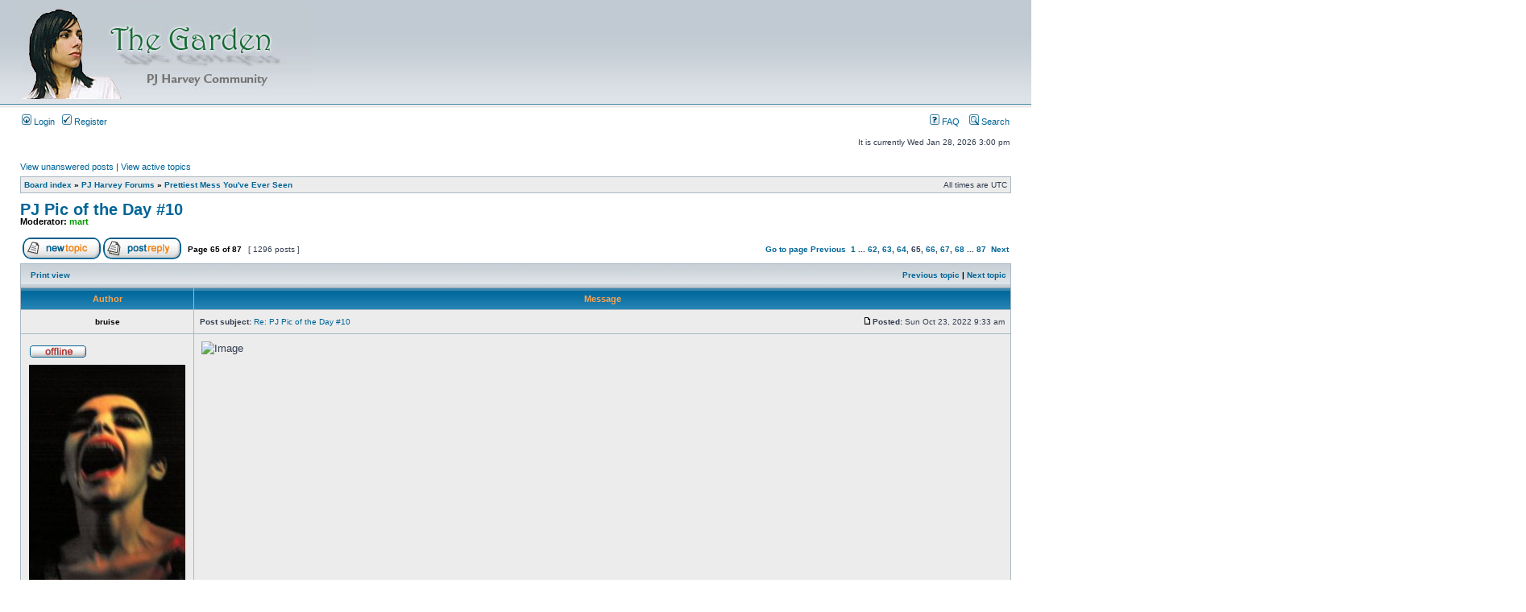

--- FILE ---
content_type: text/html; charset=UTF-8
request_url: http://thegardenforum.org/viewtopic.php?f=4&p=29554&sid=0d4f5b6d9e2cf12fe3973c4ada64674b
body_size: 51066
content:
<!DOCTYPE html PUBLIC "-//W3C//DTD XHTML 1.0 Transitional//EN" "http://www.w3.org/TR/xhtml1/DTD/xhtml1-transitional.dtd">
<html xmlns="http://www.w3.org/1999/xhtml" dir="ltr" lang="en-gb" xml:lang="en-gb">
<head>

<meta http-equiv="content-type" content="text/html; charset=UTF-8" />
<meta http-equiv="content-language" content="en-gb" />
<meta http-equiv="content-style-type" content="text/css" />
<meta http-equiv="imagetoolbar" content="no" />
<meta name="resource-type" content="document" />
<meta name="distribution" content="global" />
<meta name="keywords" content="" />
<meta name="description" content="" />

<title> &bull; View topic - PJ Pic of the Day #10</title>



<link rel="stylesheet" href="./styles/subsilver2/theme/stylesheet.css" type="text/css" />

<script type="text/javascript">
// <![CDATA[


function popup(url, width, height, name)
{
	if (!name)
	{
		name = '_popup';
	}

	window.open(url.replace(/&amp;/g, '&'), name, 'height=' + height + ',resizable=yes,scrollbars=yes,width=' + width);
	return false;
}

function jumpto()
{
	var page = prompt('Enter the page number you wish to go to:', '65');
	var per_page = '15';
	var base_url = './viewtopic.php?f=4&amp;t=2181&amp;sid=05655c0b4876e0002a9f3daa01caa714';

	if (page !== null && !isNaN(page) && page == Math.floor(page) && page > 0)
	{
		if (base_url.indexOf('?') == -1)
		{
			document.location.href = base_url + '?start=' + ((page - 1) * per_page);
		}
		else
		{
			document.location.href = base_url.replace(/&amp;/g, '&') + '&start=' + ((page - 1) * per_page);
		}
	}
}

/**
* Find a member
*/
function find_username(url)
{
	popup(url, 760, 570, '_usersearch');
	return false;
}

/**
* Mark/unmark checklist
* id = ID of parent container, name = name prefix, state = state [true/false]
*/
function marklist(id, name, state)
{
	var parent = document.getElementById(id);
	if (!parent)
	{
		eval('parent = document.' + id);
	}

	if (!parent)
	{
		return;
	}

	var rb = parent.getElementsByTagName('input');
	
	for (var r = 0; r < rb.length; r++)
	{
		if (rb[r].name.substr(0, name.length) == name)
		{
			rb[r].checked = state;
		}
	}
}



// ]]>
</script>
</head>
<body class="ltr">

<a name="top"></a>

<div id="wrapheader">

	<div id="logodesc">
		<table width="100%" cellspacing="0">
		<tr>
			<td><a href="./index.php?sid=05655c0b4876e0002a9f3daa01caa714"><img src="./styles/subsilver2/imageset/Garden_logo_Subsilver2.jpg" width="360" height="121" alt="" title="" /></a></td>
			<td width="100%" align="center"><h1></h1><span class="gen"></span></td>
		</tr>
		</table>
	</div>

	<div id="menubar">
		<table width="100%" cellspacing="0">
		<tr>
			<td class="genmed">
				<a href="./ucp.php?mode=login&amp;sid=05655c0b4876e0002a9f3daa01caa714"><img src="./styles/subsilver2/theme/images/icon_mini_login.gif" width="12" height="13" alt="*" /> Login</a>&nbsp; &nbsp;<a href="./ucp.php?mode=register&amp;sid=05655c0b4876e0002a9f3daa01caa714"><img src="./styles/subsilver2/theme/images/icon_mini_register.gif" width="12" height="13" alt="*" /> Register</a>
					
			</td>
			<td class="genmed" align="right">
				<a href="./faq.php?sid=05655c0b4876e0002a9f3daa01caa714"><img src="./styles/subsilver2/theme/images/icon_mini_faq.gif" width="12" height="13" alt="*" /> FAQ</a>
				&nbsp; &nbsp;<a href="./search.php?sid=05655c0b4876e0002a9f3daa01caa714"><img src="./styles/subsilver2/theme/images/icon_mini_search.gif" width="12" height="13" alt="*" /> Search</a>
			</td>
		</tr>
		</table>
	</div>

	<div id="datebar">
		<table width="100%" cellspacing="0">
		<tr>
			<td class="gensmall"></td>
			<td class="gensmall" align="right">It is currently Wed Jan 28, 2026 3:00 pm<br /></td>
		</tr>
		</table>
	</div>

</div>

<div id="wrapcentre">

	
	<p class="searchbar">
		<span style="float: left;"><a href="./search.php?search_id=unanswered&amp;sid=05655c0b4876e0002a9f3daa01caa714">View unanswered posts</a> | <a href="./search.php?search_id=active_topics&amp;sid=05655c0b4876e0002a9f3daa01caa714">View active topics</a></span>
		
	</p>
	

	<br style="clear: both;" />

	<table class="tablebg" width="100%" cellspacing="1" cellpadding="0" style="margin-top: 5px;">
	<tr>
		<td class="row1">
			<p class="breadcrumbs"><a href="./index.php?sid=05655c0b4876e0002a9f3daa01caa714">Board index</a> &#187; <a href="./viewforum.php?f=1&amp;sid=05655c0b4876e0002a9f3daa01caa714">PJ Harvey Forums</a> &#187; <a href="./viewforum.php?f=4&amp;sid=05655c0b4876e0002a9f3daa01caa714">Prettiest Mess You've Ever Seen</a></p>
			<p class="datetime">All times are UTC </p>
		</td>
	</tr>
	</table>

	<br />

<div id="pageheader">
	<h2><a class="titles" href="./viewtopic.php?f=4&amp;t=2181&amp;start=960&amp;sid=05655c0b4876e0002a9f3daa01caa714">PJ Pic of the Day #10</a></h2>


	<p class="moderators">Moderator: <a href="./memberlist.php?mode=viewprofile&amp;u=69&amp;sid=05655c0b4876e0002a9f3daa01caa714" style="color: #009900;" class="username-coloured">mart</a></p>

</div>

<br clear="all" /><br />

<div id="pagecontent">

	<table width="100%" cellspacing="1">
	<tr>
		<td align="left" valign="middle" nowrap="nowrap">
		<a href="./posting.php?mode=post&amp;f=4&amp;sid=05655c0b4876e0002a9f3daa01caa714"><img src="./styles/subsilver2/imageset/en/button_topic_new.gif" alt="Post new topic" title="Post new topic" /></a>&nbsp;<a href="./posting.php?mode=reply&amp;f=4&amp;t=2181&amp;sid=05655c0b4876e0002a9f3daa01caa714"><img src="./styles/subsilver2/imageset/en/button_topic_reply.gif" alt="Reply to topic" title="Reply to topic" /></a>
		</td>
		
			<td class="nav" valign="middle" nowrap="nowrap">&nbsp;Page <strong>65</strong> of <strong>87</strong><br /></td>
			<td class="gensmall" nowrap="nowrap">&nbsp;[ 1296 posts ]&nbsp;</td>
			<td class="gensmall" width="100%" align="right" nowrap="nowrap"><b><a href="#" onclick="jumpto(); return false;" title="Click to jump to page…">Go to page</a> <a href="./viewtopic.php?f=4&amp;t=2181&amp;sid=05655c0b4876e0002a9f3daa01caa714&amp;start=945">Previous</a>&nbsp;&nbsp;<a href="./viewtopic.php?f=4&amp;t=2181&amp;sid=05655c0b4876e0002a9f3daa01caa714">1</a><span class="page-dots"> ... </span><a href="./viewtopic.php?f=4&amp;t=2181&amp;sid=05655c0b4876e0002a9f3daa01caa714&amp;start=915">62</a><span class="page-sep">, </span><a href="./viewtopic.php?f=4&amp;t=2181&amp;sid=05655c0b4876e0002a9f3daa01caa714&amp;start=930">63</a><span class="page-sep">, </span><a href="./viewtopic.php?f=4&amp;t=2181&amp;sid=05655c0b4876e0002a9f3daa01caa714&amp;start=945">64</a><span class="page-sep">, </span><strong>65</strong><span class="page-sep">, </span><a href="./viewtopic.php?f=4&amp;t=2181&amp;sid=05655c0b4876e0002a9f3daa01caa714&amp;start=975">66</a><span class="page-sep">, </span><a href="./viewtopic.php?f=4&amp;t=2181&amp;sid=05655c0b4876e0002a9f3daa01caa714&amp;start=990">67</a><span class="page-sep">, </span><a href="./viewtopic.php?f=4&amp;t=2181&amp;sid=05655c0b4876e0002a9f3daa01caa714&amp;start=1005">68</a><span class="page-dots"> ... </span><a href="./viewtopic.php?f=4&amp;t=2181&amp;sid=05655c0b4876e0002a9f3daa01caa714&amp;start=1290">87</a> &nbsp;<a href="./viewtopic.php?f=4&amp;t=2181&amp;sid=05655c0b4876e0002a9f3daa01caa714&amp;start=975">Next</a></b></td>
		
	</tr>
	</table>

	<table class="tablebg" width="100%" cellspacing="1">
	<tr>
		<td class="cat">
			<table width="100%" cellspacing="0">
			<tr>
				<td class="nav" nowrap="nowrap">&nbsp;
				<a href="./viewtopic.php?f=4&amp;t=2181&amp;start=960&amp;sid=05655c0b4876e0002a9f3daa01caa714&amp;view=print" title="Print view">Print view</a>
				</td>
				<td class="nav" align="right" nowrap="nowrap"><a href="./viewtopic.php?f=4&amp;t=2181&amp;view=previous&amp;sid=05655c0b4876e0002a9f3daa01caa714">Previous topic</a> | <a href="./viewtopic.php?f=4&amp;t=2181&amp;view=next&amp;sid=05655c0b4876e0002a9f3daa01caa714">Next topic</a>&nbsp;</td>
			</tr>
			</table>
		</td>
	</tr>

	</table>


	<table class="tablebg" width="100%" cellspacing="1">
	
		<tr>
			<th>Author</th>
			<th>Message</th>
		</tr>
	<tr class="row1">

			<td align="center" valign="middle">
				<a name="p29425"></a>
				<b class="postauthor">bruise</b>
			</td>
			<td width="100%" height="25">
				<table width="100%" cellspacing="0">
				<tr>
				
					<td class="gensmall" width="100%"><div style="float: left;">&nbsp;<b>Post subject:</b> <a href="#p29425">Re: PJ Pic of the Day #10</a></div><div style="float: right;"><a href="./viewtopic.php?p=29425&amp;sid=05655c0b4876e0002a9f3daa01caa714#p29425"><img src="./styles/subsilver2/imageset/icon_post_target.gif" width="12" height="9" alt="Post" title="Post" /></a><b>Posted:</b> Sun Oct 23, 2022 9:33 am&nbsp;</div></td>
				</tr>
				</table>
			</td>
		</tr>

		<tr class="row1">

			<td valign="top" class="profile">
				<table cellspacing="4" align="center" width="150">
			
				<tr>
					<td><img src="./styles/subsilver2/imageset/en/icon_user_offline.gif" alt="Offline" title="Offline" /></td>
				</tr>
			
				<tr>
					<td><img src="./download/file.php?avatar=78_1753735101.jpg" width="194" height="300" alt="User avatar" /></td>
				</tr>
			
				</table>

				<span class="postdetails">
					<br /><b>Joined:</b> Mon Aug 10, 2009 10:49 am<br /><b>Posts:</b> 653
				</span>

			</td>
			<td valign="top">
				<table width="100%" cellspacing="5">
				<tr>
					<td>
					

						<div class="postbody"><img src="https://content.api.news/v3/images/bin/b55bed931c7c71afaabe099426d2665e" alt="Image" /></div>

					<br clear="all" /><br />

						<table width="100%" cellspacing="0">
						<tr valign="middle">
							<td class="gensmall" align="right">
							
							</td>
						</tr>
						</table>
					</td>
				</tr>
				</table>
			</td>
		</tr>

		<tr class="row1">

			<td class="profile"><strong><a href="#wrapheader">Top</a></strong></td>
			<td><div class="gensmall" style="float: left;">&nbsp;<a href="./memberlist.php?mode=viewprofile&amp;u=78&amp;sid=05655c0b4876e0002a9f3daa01caa714"><img src="./styles/subsilver2/imageset/en/icon_user_profile.gif" alt="Profile" title="Profile" /></a> &nbsp;</div> <div class="gensmall" style="float: right;">&nbsp;</div></td>
	
		</tr>

	<tr>
		<td class="spacer" colspan="2" height="1"><img src="images/spacer.gif" alt="" width="1" height="1" /></td>
	</tr>
	</table>

	<table class="tablebg" width="100%" cellspacing="1">
	<tr class="row2">

			<td align="center" valign="middle">
				<a name="p29426"></a>
				<b class="postauthor">Orange Monkey</b>
			</td>
			<td width="100%" height="25">
				<table width="100%" cellspacing="0">
				<tr>
				
					<td class="gensmall" width="100%"><div style="float: left;">&nbsp;<b>Post subject:</b> <a href="#p29426">Re: PJ Pic of the Day #10</a></div><div style="float: right;"><a href="./viewtopic.php?p=29426&amp;sid=05655c0b4876e0002a9f3daa01caa714#p29426"><img src="./styles/subsilver2/imageset/icon_post_target.gif" width="12" height="9" alt="Post" title="Post" /></a><b>Posted:</b> Sun Oct 23, 2022 6:44 pm&nbsp;</div></td>
				</tr>
				</table>
			</td>
		</tr>

		<tr class="row2">

			<td valign="top" class="profile">
				<table cellspacing="4" align="center" width="150">
			
				<tr>
					<td><img src="./styles/subsilver2/imageset/en/icon_user_offline.gif" alt="Offline" title="Offline" /></td>
				</tr>
			
				</table>

				<span class="postdetails">
					<br /><b>Joined:</b> Sat Feb 26, 2022 8:30 pm<br /><b>Posts:</b> 183<br /><b>Location:</b> Walking in the Garden
				</span>

			</td>
			<td valign="top">
				<table width="100%" cellspacing="5">
				<tr>
					<td>
					

						<div class="postbody">I am loving those Bruise, particularly the one on the left, that made me laugh!</div>

					<br clear="all" /><br />

						<table width="100%" cellspacing="0">
						<tr valign="middle">
							<td class="gensmall" align="right">
							
							</td>
						</tr>
						</table>
					</td>
				</tr>
				</table>
			</td>
		</tr>

		<tr class="row2">

			<td class="profile"><strong><a href="#wrapheader">Top</a></strong></td>
			<td><div class="gensmall" style="float: left;">&nbsp;<a href="./memberlist.php?mode=viewprofile&amp;u=4343&amp;sid=05655c0b4876e0002a9f3daa01caa714"><img src="./styles/subsilver2/imageset/en/icon_user_profile.gif" alt="Profile" title="Profile" /></a> &nbsp;</div> <div class="gensmall" style="float: right;">&nbsp;</div></td>
	
		</tr>

	<tr>
		<td class="spacer" colspan="2" height="1"><img src="images/spacer.gif" alt="" width="1" height="1" /></td>
	</tr>
	</table>

	<table class="tablebg" width="100%" cellspacing="1">
	<tr class="row1">

			<td align="center" valign="middle">
				<a name="p29458"></a>
				<b class="postauthor">bruise</b>
			</td>
			<td width="100%" height="25">
				<table width="100%" cellspacing="0">
				<tr>
				
					<td class="gensmall" width="100%"><div style="float: left;">&nbsp;<b>Post subject:</b> <a href="#p29458">Re: PJ Pic of the Day #10</a></div><div style="float: right;"><a href="./viewtopic.php?p=29458&amp;sid=05655c0b4876e0002a9f3daa01caa714#p29458"><img src="./styles/subsilver2/imageset/icon_post_target.gif" width="12" height="9" alt="Post" title="Post" /></a><b>Posted:</b> Mon Oct 31, 2022 11:57 pm&nbsp;</div></td>
				</tr>
				</table>
			</td>
		</tr>

		<tr class="row1">

			<td valign="top" class="profile">
				<table cellspacing="4" align="center" width="150">
			
				<tr>
					<td><img src="./styles/subsilver2/imageset/en/icon_user_offline.gif" alt="Offline" title="Offline" /></td>
				</tr>
			
				<tr>
					<td><img src="./download/file.php?avatar=78_1753735101.jpg" width="194" height="300" alt="User avatar" /></td>
				</tr>
			
				</table>

				<span class="postdetails">
					<br /><b>Joined:</b> Mon Aug 10, 2009 10:49 am<br /><b>Posts:</b> 653
				</span>

			</td>
			<td valign="top">
				<table width="100%" cellspacing="5">
				<tr>
					<td>
					

						<div class="postbody"><img src="https://pbs.twimg.com/media/FgVg-PhUcAEg4hD?format=jpg&amp;name=large" alt="Image" /></div>

					<br clear="all" /><br />

						<table width="100%" cellspacing="0">
						<tr valign="middle">
							<td class="gensmall" align="right">
							
							</td>
						</tr>
						</table>
					</td>
				</tr>
				</table>
			</td>
		</tr>

		<tr class="row1">

			<td class="profile"><strong><a href="#wrapheader">Top</a></strong></td>
			<td><div class="gensmall" style="float: left;">&nbsp;<a href="./memberlist.php?mode=viewprofile&amp;u=78&amp;sid=05655c0b4876e0002a9f3daa01caa714"><img src="./styles/subsilver2/imageset/en/icon_user_profile.gif" alt="Profile" title="Profile" /></a> &nbsp;</div> <div class="gensmall" style="float: right;">&nbsp;</div></td>
	
		</tr>

	<tr>
		<td class="spacer" colspan="2" height="1"><img src="images/spacer.gif" alt="" width="1" height="1" /></td>
	</tr>
	</table>

	<table class="tablebg" width="100%" cellspacing="1">
	<tr class="row2">

			<td align="center" valign="middle">
				<a name="p29483"></a>
				<b class="postauthor">bruise</b>
			</td>
			<td width="100%" height="25">
				<table width="100%" cellspacing="0">
				<tr>
				
					<td class="gensmall" width="100%"><div style="float: left;">&nbsp;<b>Post subject:</b> <a href="#p29483">Re: PJ Pic of the Day #10</a></div><div style="float: right;"><a href="./viewtopic.php?p=29483&amp;sid=05655c0b4876e0002a9f3daa01caa714#p29483"><img src="./styles/subsilver2/imageset/icon_post_target.gif" width="12" height="9" alt="Post" title="Post" /></a><b>Posted:</b> Sat Nov 12, 2022 10:56 am&nbsp;</div></td>
				</tr>
				</table>
			</td>
		</tr>

		<tr class="row2">

			<td valign="top" class="profile">
				<table cellspacing="4" align="center" width="150">
			
				<tr>
					<td><img src="./styles/subsilver2/imageset/en/icon_user_offline.gif" alt="Offline" title="Offline" /></td>
				</tr>
			
				<tr>
					<td><img src="./download/file.php?avatar=78_1753735101.jpg" width="194" height="300" alt="User avatar" /></td>
				</tr>
			
				</table>

				<span class="postdetails">
					<br /><b>Joined:</b> Mon Aug 10, 2009 10:49 am<br /><b>Posts:</b> 653
				</span>

			</td>
			<td valign="top">
				<table width="100%" cellspacing="5">
				<tr>
					<td>
					

						<div class="postbody"><img src="https://pbs.twimg.com/media/FhRWYjeWQAEHccp?format=jpg&amp;name=large" alt="Image" /></div>

					<br clear="all" /><br />

						<table width="100%" cellspacing="0">
						<tr valign="middle">
							<td class="gensmall" align="right">
							
							</td>
						</tr>
						</table>
					</td>
				</tr>
				</table>
			</td>
		</tr>

		<tr class="row2">

			<td class="profile"><strong><a href="#wrapheader">Top</a></strong></td>
			<td><div class="gensmall" style="float: left;">&nbsp;<a href="./memberlist.php?mode=viewprofile&amp;u=78&amp;sid=05655c0b4876e0002a9f3daa01caa714"><img src="./styles/subsilver2/imageset/en/icon_user_profile.gif" alt="Profile" title="Profile" /></a> &nbsp;</div> <div class="gensmall" style="float: right;">&nbsp;</div></td>
	
		</tr>

	<tr>
		<td class="spacer" colspan="2" height="1"><img src="images/spacer.gif" alt="" width="1" height="1" /></td>
	</tr>
	</table>

	<table class="tablebg" width="100%" cellspacing="1">
	<tr class="row1">

			<td align="center" valign="middle">
				<a name="p29494"></a>
				<b class="postauthor">bruise</b>
			</td>
			<td width="100%" height="25">
				<table width="100%" cellspacing="0">
				<tr>
				
					<td class="gensmall" width="100%"><div style="float: left;">&nbsp;<b>Post subject:</b> <a href="#p29494">Re: PJ Pic of the Day #10</a></div><div style="float: right;"><a href="./viewtopic.php?p=29494&amp;sid=05655c0b4876e0002a9f3daa01caa714#p29494"><img src="./styles/subsilver2/imageset/icon_post_target.gif" width="12" height="9" alt="Post" title="Post" /></a><b>Posted:</b> Sat Nov 19, 2022 12:15 pm&nbsp;</div></td>
				</tr>
				</table>
			</td>
		</tr>

		<tr class="row1">

			<td valign="top" class="profile">
				<table cellspacing="4" align="center" width="150">
			
				<tr>
					<td><img src="./styles/subsilver2/imageset/en/icon_user_offline.gif" alt="Offline" title="Offline" /></td>
				</tr>
			
				<tr>
					<td><img src="./download/file.php?avatar=78_1753735101.jpg" width="194" height="300" alt="User avatar" /></td>
				</tr>
			
				</table>

				<span class="postdetails">
					<br /><b>Joined:</b> Mon Aug 10, 2009 10:49 am<br /><b>Posts:</b> 653
				</span>

			</td>
			<td valign="top">
				<table width="100%" cellspacing="5">
				<tr>
					<td>
					

						<div class="postbody">Wishful thinking of the day: wish these were used as artwork on the b-sides compilation for the second and third disc<br /><br /><img src="https://64.media.tumblr.com/ec11ec7072b88840f8b2e64bc7e42cec/tumblr_p5u6s8oMFz1w0glgpo5_640.jpg" alt="Image" /><br /><br /><img src="https://64.media.tumblr.com/ed1fc419439cb4ab90d8a6c480fcfbeb/tumblr_pt71ogAeHs1w0glgpo4_1280.jpg" alt="Image" /><br /><br /><img src="https://64.media.tumblr.com/c034916d9ff18c295906cb62884e9d28/tumblr_pywgoiu4xE1w0glgpo1_1280.jpg" alt="Image" /><br /><br /><img src="https://i.imgur.com/zdQD6P9.jpg" alt="Image" /></div>

					<br clear="all" /><br />

						<table width="100%" cellspacing="0">
						<tr valign="middle">
							<td class="gensmall" align="right">
							
							</td>
						</tr>
						</table>
					</td>
				</tr>
				</table>
			</td>
		</tr>

		<tr class="row1">

			<td class="profile"><strong><a href="#wrapheader">Top</a></strong></td>
			<td><div class="gensmall" style="float: left;">&nbsp;<a href="./memberlist.php?mode=viewprofile&amp;u=78&amp;sid=05655c0b4876e0002a9f3daa01caa714"><img src="./styles/subsilver2/imageset/en/icon_user_profile.gif" alt="Profile" title="Profile" /></a> &nbsp;</div> <div class="gensmall" style="float: right;">&nbsp;</div></td>
	
		</tr>

	<tr>
		<td class="spacer" colspan="2" height="1"><img src="images/spacer.gif" alt="" width="1" height="1" /></td>
	</tr>
	</table>

	<table class="tablebg" width="100%" cellspacing="1">
	<tr class="row2">

			<td align="center" valign="middle">
				<a name="p29495"></a>
				<b class="postauthor">bruise</b>
			</td>
			<td width="100%" height="25">
				<table width="100%" cellspacing="0">
				<tr>
				
					<td class="gensmall" width="100%"><div style="float: left;">&nbsp;<b>Post subject:</b> <a href="#p29495">Re: PJ Pic of the Day #10</a></div><div style="float: right;"><a href="./viewtopic.php?p=29495&amp;sid=05655c0b4876e0002a9f3daa01caa714#p29495"><img src="./styles/subsilver2/imageset/icon_post_target.gif" width="12" height="9" alt="Post" title="Post" /></a><b>Posted:</b> Sun Nov 20, 2022 2:43 pm&nbsp;</div></td>
				</tr>
				</table>
			</td>
		</tr>

		<tr class="row2">

			<td valign="top" class="profile">
				<table cellspacing="4" align="center" width="150">
			
				<tr>
					<td><img src="./styles/subsilver2/imageset/en/icon_user_offline.gif" alt="Offline" title="Offline" /></td>
				</tr>
			
				<tr>
					<td><img src="./download/file.php?avatar=78_1753735101.jpg" width="194" height="300" alt="User avatar" /></td>
				</tr>
			
				</table>

				<span class="postdetails">
					<br /><b>Joined:</b> Mon Aug 10, 2009 10:49 am<br /><b>Posts:</b> 653
				</span>

			</td>
			<td valign="top">
				<table width="100%" cellspacing="5">
				<tr>
					<td>
					

						<div class="postbody"><img src="https://i.imgur.com/QYGhMV1.jpg" alt="Image" /><br /><br /><img src="https://i.imgur.com/BkvrjKo.jpg" alt="Image" /><br /><br /><img src="https://i.imgur.com/3nxhD99.jpg" alt="Image" /><br /><br /><img src="https://i.imgur.com/4nq7hgJ.jpg" alt="Image" /><br /><br /><img src="https://i.imgur.com/soGAKOp.jpg" alt="Image" /></div>

					<br clear="all" /><br />

						<table width="100%" cellspacing="0">
						<tr valign="middle">
							<td class="gensmall" align="right">
							
							</td>
						</tr>
						</table>
					</td>
				</tr>
				</table>
			</td>
		</tr>

		<tr class="row2">

			<td class="profile"><strong><a href="#wrapheader">Top</a></strong></td>
			<td><div class="gensmall" style="float: left;">&nbsp;<a href="./memberlist.php?mode=viewprofile&amp;u=78&amp;sid=05655c0b4876e0002a9f3daa01caa714"><img src="./styles/subsilver2/imageset/en/icon_user_profile.gif" alt="Profile" title="Profile" /></a> &nbsp;</div> <div class="gensmall" style="float: right;">&nbsp;</div></td>
	
		</tr>

	<tr>
		<td class="spacer" colspan="2" height="1"><img src="images/spacer.gif" alt="" width="1" height="1" /></td>
	</tr>
	</table>

	<table class="tablebg" width="100%" cellspacing="1">
	<tr class="row1">

			<td align="center" valign="middle">
				<a name="p29513"></a>
				<b class="postauthor">bruise</b>
			</td>
			<td width="100%" height="25">
				<table width="100%" cellspacing="0">
				<tr>
				
					<td class="gensmall" width="100%"><div style="float: left;">&nbsp;<b>Post subject:</b> <a href="#p29513">Re: PJ Pic of the Day #10</a></div><div style="float: right;"><a href="./viewtopic.php?p=29513&amp;sid=05655c0b4876e0002a9f3daa01caa714#p29513"><img src="./styles/subsilver2/imageset/icon_post_target.gif" width="12" height="9" alt="Post" title="Post" /></a><b>Posted:</b> Wed Nov 30, 2022 8:41 pm&nbsp;</div></td>
				</tr>
				</table>
			</td>
		</tr>

		<tr class="row1">

			<td valign="top" class="profile">
				<table cellspacing="4" align="center" width="150">
			
				<tr>
					<td><img src="./styles/subsilver2/imageset/en/icon_user_offline.gif" alt="Offline" title="Offline" /></td>
				</tr>
			
				<tr>
					<td><img src="./download/file.php?avatar=78_1753735101.jpg" width="194" height="300" alt="User avatar" /></td>
				</tr>
			
				</table>

				<span class="postdetails">
					<br /><b>Joined:</b> Mon Aug 10, 2009 10:49 am<br /><b>Posts:</b> 653
				</span>

			</td>
			<td valign="top">
				<table width="100%" cellspacing="5">
				<tr>
					<td>
					

						<div class="postbody"><img src="https://i.imgur.com/eAjOOTr.jpg" alt="Image" /><br /><br /><img src="https://i.imgur.com/4ScHf0P.jpg" alt="Image" /><br /><br /><img src="https://i.imgur.com/KN9rjms.jpg" alt="Image" /></div>

					<br clear="all" /><br />

						<table width="100%" cellspacing="0">
						<tr valign="middle">
							<td class="gensmall" align="right">
							
							</td>
						</tr>
						</table>
					</td>
				</tr>
				</table>
			</td>
		</tr>

		<tr class="row1">

			<td class="profile"><strong><a href="#wrapheader">Top</a></strong></td>
			<td><div class="gensmall" style="float: left;">&nbsp;<a href="./memberlist.php?mode=viewprofile&amp;u=78&amp;sid=05655c0b4876e0002a9f3daa01caa714"><img src="./styles/subsilver2/imageset/en/icon_user_profile.gif" alt="Profile" title="Profile" /></a> &nbsp;</div> <div class="gensmall" style="float: right;">&nbsp;</div></td>
	
		</tr>

	<tr>
		<td class="spacer" colspan="2" height="1"><img src="images/spacer.gif" alt="" width="1" height="1" /></td>
	</tr>
	</table>

	<table class="tablebg" width="100%" cellspacing="1">
	<tr class="row2">

			<td align="center" valign="middle">
				<a name="p29523"></a>
				<b class="postauthor">bruise</b>
			</td>
			<td width="100%" height="25">
				<table width="100%" cellspacing="0">
				<tr>
				
					<td class="gensmall" width="100%"><div style="float: left;">&nbsp;<b>Post subject:</b> <a href="#p29523">Re: PJ Pic of the Day #10</a></div><div style="float: right;"><a href="./viewtopic.php?p=29523&amp;sid=05655c0b4876e0002a9f3daa01caa714#p29523"><img src="./styles/subsilver2/imageset/icon_post_target.gif" width="12" height="9" alt="Post" title="Post" /></a><b>Posted:</b> Mon Dec 12, 2022 12:35 pm&nbsp;</div></td>
				</tr>
				</table>
			</td>
		</tr>

		<tr class="row2">

			<td valign="top" class="profile">
				<table cellspacing="4" align="center" width="150">
			
				<tr>
					<td><img src="./styles/subsilver2/imageset/en/icon_user_offline.gif" alt="Offline" title="Offline" /></td>
				</tr>
			
				<tr>
					<td><img src="./download/file.php?avatar=78_1753735101.jpg" width="194" height="300" alt="User avatar" /></td>
				</tr>
			
				</table>

				<span class="postdetails">
					<br /><b>Joined:</b> Mon Aug 10, 2009 10:49 am<br /><b>Posts:</b> 653
				</span>

			</td>
			<td valign="top">
				<table width="100%" cellspacing="5">
				<tr>
					<td>
					

						<div class="postbody"><img src="https://pbs.twimg.com/media/FjaNh41XEAMAdLT?format=jpg&amp;name=large" alt="Image" /></div>

					<br clear="all" /><br />

						<table width="100%" cellspacing="0">
						<tr valign="middle">
							<td class="gensmall" align="right">
							
							</td>
						</tr>
						</table>
					</td>
				</tr>
				</table>
			</td>
		</tr>

		<tr class="row2">

			<td class="profile"><strong><a href="#wrapheader">Top</a></strong></td>
			<td><div class="gensmall" style="float: left;">&nbsp;<a href="./memberlist.php?mode=viewprofile&amp;u=78&amp;sid=05655c0b4876e0002a9f3daa01caa714"><img src="./styles/subsilver2/imageset/en/icon_user_profile.gif" alt="Profile" title="Profile" /></a> &nbsp;</div> <div class="gensmall" style="float: right;">&nbsp;</div></td>
	
		</tr>

	<tr>
		<td class="spacer" colspan="2" height="1"><img src="images/spacer.gif" alt="" width="1" height="1" /></td>
	</tr>
	</table>

	<table class="tablebg" width="100%" cellspacing="1">
	<tr class="row1">

			<td align="center" valign="middle">
				<a name="p29527"></a>
				<b class="postauthor">Orange Monkey</b>
			</td>
			<td width="100%" height="25">
				<table width="100%" cellspacing="0">
				<tr>
				
					<td class="gensmall" width="100%"><div style="float: left;">&nbsp;<b>Post subject:</b> <a href="#p29527">Re: PJ Pic of the Day #10</a></div><div style="float: right;"><a href="./viewtopic.php?p=29527&amp;sid=05655c0b4876e0002a9f3daa01caa714#p29527"><img src="./styles/subsilver2/imageset/icon_post_target.gif" width="12" height="9" alt="Post" title="Post" /></a><b>Posted:</b> Wed Dec 28, 2022 3:39 pm&nbsp;</div></td>
				</tr>
				</table>
			</td>
		</tr>

		<tr class="row1">

			<td valign="top" class="profile">
				<table cellspacing="4" align="center" width="150">
			
				<tr>
					<td><img src="./styles/subsilver2/imageset/en/icon_user_offline.gif" alt="Offline" title="Offline" /></td>
				</tr>
			
				</table>

				<span class="postdetails">
					<br /><b>Joined:</b> Sat Feb 26, 2022 8:30 pm<br /><b>Posts:</b> 183<br /><b>Location:</b> Walking in the Garden
				</span>

			</td>
			<td valign="top">
				<table width="100%" cellspacing="5">
				<tr>
					<td>
					

						<div class="postbody"><img src="https://pbs.twimg.com/media/Fk_mn7cXEAImn4W?format=jpg&amp;name=small" alt="Image" /><br /><img src="https://pbs.twimg.com/media/Fk_mn7jWQAAi3mw?format=jpg&amp;name=small" alt="Image" /><br /><img src="https://pbs.twimg.com/media/Fk_mn7aWYAEwaCj?format=jpg&amp;name=small" alt="Image" /><br /><img src="https://pbs.twimg.com/media/Fk_mn7aWAAEgLg0?format=jpg&amp;name=small" alt="Image" /><br />By Gie Knaeps</div>

					<br clear="all" /><br />

						<table width="100%" cellspacing="0">
						<tr valign="middle">
							<td class="gensmall" align="right">
							
							</td>
						</tr>
						</table>
					</td>
				</tr>
				</table>
			</td>
		</tr>

		<tr class="row1">

			<td class="profile"><strong><a href="#wrapheader">Top</a></strong></td>
			<td><div class="gensmall" style="float: left;">&nbsp;<a href="./memberlist.php?mode=viewprofile&amp;u=4343&amp;sid=05655c0b4876e0002a9f3daa01caa714"><img src="./styles/subsilver2/imageset/en/icon_user_profile.gif" alt="Profile" title="Profile" /></a> &nbsp;</div> <div class="gensmall" style="float: right;">&nbsp;</div></td>
	
		</tr>

	<tr>
		<td class="spacer" colspan="2" height="1"><img src="images/spacer.gif" alt="" width="1" height="1" /></td>
	</tr>
	</table>

	<table class="tablebg" width="100%" cellspacing="1">
	<tr class="row2">

			<td align="center" valign="middle">
				<a name="p29531"></a>
				<b class="postauthor">Orange Monkey</b>
			</td>
			<td width="100%" height="25">
				<table width="100%" cellspacing="0">
				<tr>
				
					<td class="gensmall" width="100%"><div style="float: left;">&nbsp;<b>Post subject:</b> <a href="#p29531">Re: PJ Pic of the Day #10</a></div><div style="float: right;"><a href="./viewtopic.php?p=29531&amp;sid=05655c0b4876e0002a9f3daa01caa714#p29531"><img src="./styles/subsilver2/imageset/icon_post_target.gif" width="12" height="9" alt="Post" title="Post" /></a><b>Posted:</b> Fri Jan 06, 2023 4:53 pm&nbsp;</div></td>
				</tr>
				</table>
			</td>
		</tr>

		<tr class="row2">

			<td valign="top" class="profile">
				<table cellspacing="4" align="center" width="150">
			
				<tr>
					<td><img src="./styles/subsilver2/imageset/en/icon_user_offline.gif" alt="Offline" title="Offline" /></td>
				</tr>
			
				</table>

				<span class="postdetails">
					<br /><b>Joined:</b> Sat Feb 26, 2022 8:30 pm<br /><b>Posts:</b> 183<br /><b>Location:</b> Walking in the Garden
				</span>

			</td>
			<td valign="top">
				<table width="100%" cellspacing="5">
				<tr>
					<td>
					

						<div class="postbody"><img src="https://pbs.twimg.com/media/FlvGntEXoAAz_As?format=jpg&amp;name=large" alt="Image" /></div>

					<br clear="all" /><br />

						<table width="100%" cellspacing="0">
						<tr valign="middle">
							<td class="gensmall" align="right">
							
							</td>
						</tr>
						</table>
					</td>
				</tr>
				</table>
			</td>
		</tr>

		<tr class="row2">

			<td class="profile"><strong><a href="#wrapheader">Top</a></strong></td>
			<td><div class="gensmall" style="float: left;">&nbsp;<a href="./memberlist.php?mode=viewprofile&amp;u=4343&amp;sid=05655c0b4876e0002a9f3daa01caa714"><img src="./styles/subsilver2/imageset/en/icon_user_profile.gif" alt="Profile" title="Profile" /></a> &nbsp;</div> <div class="gensmall" style="float: right;">&nbsp;</div></td>
	
		</tr>

	<tr>
		<td class="spacer" colspan="2" height="1"><img src="images/spacer.gif" alt="" width="1" height="1" /></td>
	</tr>
	</table>

	<table class="tablebg" width="100%" cellspacing="1">
	<tr class="row1">

			<td align="center" valign="middle">
				<a name="p29535"></a>
				<b class="postauthor">TheNightingale</b>
			</td>
			<td width="100%" height="25">
				<table width="100%" cellspacing="0">
				<tr>
				
					<td class="gensmall" width="100%"><div style="float: left;">&nbsp;<b>Post subject:</b> <a href="#p29535">Re: PJ Pic of the Day #10</a></div><div style="float: right;"><a href="./viewtopic.php?p=29535&amp;sid=05655c0b4876e0002a9f3daa01caa714#p29535"><img src="./styles/subsilver2/imageset/icon_post_target.gif" width="12" height="9" alt="Post" title="Post" /></a><b>Posted:</b> Sun Jan 08, 2023 7:56 pm&nbsp;</div></td>
				</tr>
				</table>
			</td>
		</tr>

		<tr class="row1">

			<td valign="top" class="profile">
				<table cellspacing="4" align="center" width="150">
			
				<tr>
					<td><img src="./styles/subsilver2/imageset/en/icon_user_offline.gif" alt="Offline" title="Offline" /></td>
				</tr>
			
				<tr>
					<td><img src="./download/file.php?avatar=3775_1653685283.jpg" width="128" height="128" alt="User avatar" /></td>
				</tr>
			
				</table>

				<span class="postdetails">
					<br /><b>Joined:</b> Sat Apr 09, 2016 2:23 pm<br /><b>Posts:</b> 561
				</span>

			</td>
			<td valign="top">
				<table width="100%" cellspacing="5">
				<tr>
					<td>
					

						<div class="postbody">New(ish) Spotify profile image:<br /><br /><div style="margin:20px; margin-top:5px">
<div class="smallfont" style="margin-bottom:2px"><b>Spoiler!</b> : <input type="button" value="Show" style="width:45px;font-size:10px;margin:0px;padding:0px;" onClick="if (this.parentNode.parentNode.getElementsByTagName('div')[1].getElementsByTagName('div')[0].style.display != '') { this.parentNode.parentNode.getElementsByTagName('div')[1].getElementsByTagName('div')[0].style.display = '';      this.innerText = ''; this.value = 'Hide'; } else { this.parentNode.parentNode.getElementsByTagName('div')[1].getElementsByTagName('div')[0].style.display = 'none'; this.innerText = ''; this.value = 'Show'; }">
</div>
<div class="alt2" style="margin: 0px; padding: 6px; border: 1px inset;">
<div style="display: none;">
<img src="https://i.imgur.com/FrEpHUz.jpg" alt="Image" />
</div>
</div>
</div></div>

					<br clear="all" /><br />

						<table width="100%" cellspacing="0">
						<tr valign="middle">
							<td class="gensmall" align="right">
							
							</td>
						</tr>
						</table>
					</td>
				</tr>
				</table>
			</td>
		</tr>

		<tr class="row1">

			<td class="profile"><strong><a href="#wrapheader">Top</a></strong></td>
			<td><div class="gensmall" style="float: left;">&nbsp;<a href="./memberlist.php?mode=viewprofile&amp;u=3775&amp;sid=05655c0b4876e0002a9f3daa01caa714"><img src="./styles/subsilver2/imageset/en/icon_user_profile.gif" alt="Profile" title="Profile" /></a> &nbsp;</div> <div class="gensmall" style="float: right;">&nbsp;</div></td>
	
		</tr>

	<tr>
		<td class="spacer" colspan="2" height="1"><img src="images/spacer.gif" alt="" width="1" height="1" /></td>
	</tr>
	</table>

	<table class="tablebg" width="100%" cellspacing="1">
	<tr class="row2">

			<td align="center" valign="middle">
				<a name="p29547"></a>
				<b class="postauthor">Orange Monkey</b>
			</td>
			<td width="100%" height="25">
				<table width="100%" cellspacing="0">
				<tr>
				
					<td class="gensmall" width="100%"><div style="float: left;">&nbsp;<b>Post subject:</b> <a href="#p29547">Re: PJ Pic of the Day #10</a></div><div style="float: right;"><a href="./viewtopic.php?p=29547&amp;sid=05655c0b4876e0002a9f3daa01caa714#p29547"><img src="./styles/subsilver2/imageset/icon_post_target.gif" width="12" height="9" alt="Post" title="Post" /></a><b>Posted:</b> Sat Jan 14, 2023 1:07 pm&nbsp;</div></td>
				</tr>
				</table>
			</td>
		</tr>

		<tr class="row2">

			<td valign="top" class="profile">
				<table cellspacing="4" align="center" width="150">
			
				<tr>
					<td><img src="./styles/subsilver2/imageset/en/icon_user_offline.gif" alt="Offline" title="Offline" /></td>
				</tr>
			
				</table>

				<span class="postdetails">
					<br /><b>Joined:</b> Sat Feb 26, 2022 8:30 pm<br /><b>Posts:</b> 183<br /><b>Location:</b> Walking in the Garden
				</span>

			</td>
			<td valign="top">
				<table width="100%" cellspacing="5">
				<tr>
					<td>
					

						<div class="postbody">Random twitter find:<br /><img src="https://pbs.twimg.com/media/FmaAiiTaUAAAX0s?format=jpg&amp;name=4096x4096" alt="Image" /></div>

					<br clear="all" /><br />

						<table width="100%" cellspacing="0">
						<tr valign="middle">
							<td class="gensmall" align="right">
							
							</td>
						</tr>
						</table>
					</td>
				</tr>
				</table>
			</td>
		</tr>

		<tr class="row2">

			<td class="profile"><strong><a href="#wrapheader">Top</a></strong></td>
			<td><div class="gensmall" style="float: left;">&nbsp;<a href="./memberlist.php?mode=viewprofile&amp;u=4343&amp;sid=05655c0b4876e0002a9f3daa01caa714"><img src="./styles/subsilver2/imageset/en/icon_user_profile.gif" alt="Profile" title="Profile" /></a> &nbsp;</div> <div class="gensmall" style="float: right;">&nbsp;</div></td>
	
		</tr>

	<tr>
		<td class="spacer" colspan="2" height="1"><img src="images/spacer.gif" alt="" width="1" height="1" /></td>
	</tr>
	</table>

	<table class="tablebg" width="100%" cellspacing="1">
	<tr class="row1">

			<td align="center" valign="middle">
				<a name="p29548"></a>
				<b class="postauthor">bruise</b>
			</td>
			<td width="100%" height="25">
				<table width="100%" cellspacing="0">
				<tr>
				
					<td class="gensmall" width="100%"><div style="float: left;">&nbsp;<b>Post subject:</b> <a href="#p29548">Re: PJ Pic of the Day #10</a></div><div style="float: right;"><a href="./viewtopic.php?p=29548&amp;sid=05655c0b4876e0002a9f3daa01caa714#p29548"><img src="./styles/subsilver2/imageset/icon_post_target.gif" width="12" height="9" alt="Post" title="Post" /></a><b>Posted:</b> Sat Jan 14, 2023 11:40 pm&nbsp;</div></td>
				</tr>
				</table>
			</td>
		</tr>

		<tr class="row1">

			<td valign="top" class="profile">
				<table cellspacing="4" align="center" width="150">
			
				<tr>
					<td><img src="./styles/subsilver2/imageset/en/icon_user_offline.gif" alt="Offline" title="Offline" /></td>
				</tr>
			
				<tr>
					<td><img src="./download/file.php?avatar=78_1753735101.jpg" width="194" height="300" alt="User avatar" /></td>
				</tr>
			
				</table>

				<span class="postdetails">
					<br /><b>Joined:</b> Mon Aug 10, 2009 10:49 am<br /><b>Posts:</b> 653
				</span>

			</td>
			<td valign="top">
				<table width="100%" cellspacing="5">
				<tr>
					<td>
					

						<div class="postbody"><img src="https://i.pinimg.com/564x/94/3c/5f/943c5f5b2c61c71bea9d495fb5e3337d.jpg" alt="Image" /><br /><br /><img src="https://pbs.twimg.com/media/FmdnPQJaUAA2y2B.jpg" alt="Image" /></div>

					<br clear="all" /><br />

						<table width="100%" cellspacing="0">
						<tr valign="middle">
							<td class="gensmall" align="right">
							
							</td>
						</tr>
						</table>
					</td>
				</tr>
				</table>
			</td>
		</tr>

		<tr class="row1">

			<td class="profile"><strong><a href="#wrapheader">Top</a></strong></td>
			<td><div class="gensmall" style="float: left;">&nbsp;<a href="./memberlist.php?mode=viewprofile&amp;u=78&amp;sid=05655c0b4876e0002a9f3daa01caa714"><img src="./styles/subsilver2/imageset/en/icon_user_profile.gif" alt="Profile" title="Profile" /></a> &nbsp;</div> <div class="gensmall" style="float: right;">&nbsp;</div></td>
	
		</tr>

	<tr>
		<td class="spacer" colspan="2" height="1"><img src="images/spacer.gif" alt="" width="1" height="1" /></td>
	</tr>
	</table>

	<table class="tablebg" width="100%" cellspacing="1">
	<tr class="row2">

			<td align="center" valign="middle">
				<a name="p29551"></a>
				<b class="postauthor">bruise</b>
			</td>
			<td width="100%" height="25">
				<table width="100%" cellspacing="0">
				<tr>
				
					<td class="gensmall" width="100%"><div style="float: left;">&nbsp;<b>Post subject:</b> <a href="#p29551">Re: PJ Pic of the Day #10</a></div><div style="float: right;"><a href="./viewtopic.php?p=29551&amp;sid=05655c0b4876e0002a9f3daa01caa714#p29551"><img src="./styles/subsilver2/imageset/icon_post_target.gif" width="12" height="9" alt="Post" title="Post" /></a><b>Posted:</b> Fri Jan 20, 2023 10:48 am&nbsp;</div></td>
				</tr>
				</table>
			</td>
		</tr>

		<tr class="row2">

			<td valign="top" class="profile">
				<table cellspacing="4" align="center" width="150">
			
				<tr>
					<td><img src="./styles/subsilver2/imageset/en/icon_user_offline.gif" alt="Offline" title="Offline" /></td>
				</tr>
			
				<tr>
					<td><img src="./download/file.php?avatar=78_1753735101.jpg" width="194" height="300" alt="User avatar" /></td>
				</tr>
			
				</table>

				<span class="postdetails">
					<br /><b>Joined:</b> Mon Aug 10, 2009 10:49 am<br /><b>Posts:</b> 653
				</span>

			</td>
			<td valign="top">
				<table width="100%" cellspacing="5">
				<tr>
					<td>
					

						<div class="postbody"><img src="https://i.imgur.com/oNcyNwr.jpg" alt="Image" /><br /><br /><img src="https://imgur.com/DB5dMnw.jpg" alt="Image" /></div>

					<br clear="all" /><br />

						<table width="100%" cellspacing="0">
						<tr valign="middle">
							<td class="gensmall" align="right">
							
							</td>
						</tr>
						</table>
					</td>
				</tr>
				</table>
			</td>
		</tr>

		<tr class="row2">

			<td class="profile"><strong><a href="#wrapheader">Top</a></strong></td>
			<td><div class="gensmall" style="float: left;">&nbsp;<a href="./memberlist.php?mode=viewprofile&amp;u=78&amp;sid=05655c0b4876e0002a9f3daa01caa714"><img src="./styles/subsilver2/imageset/en/icon_user_profile.gif" alt="Profile" title="Profile" /></a> &nbsp;</div> <div class="gensmall" style="float: right;">&nbsp;</div></td>
	
		</tr>

	<tr>
		<td class="spacer" colspan="2" height="1"><img src="images/spacer.gif" alt="" width="1" height="1" /></td>
	</tr>
	</table>

	<table class="tablebg" width="100%" cellspacing="1">
	<tr class="row1">

			<td align="center" valign="middle">
				<a name="p29554"></a>
				<b class="postauthor">TheNightingale</b>
			</td>
			<td width="100%" height="25">
				<table width="100%" cellspacing="0">
				<tr>
				
					<td class="gensmall" width="100%"><div style="float: left;">&nbsp;<b>Post subject:</b> <a href="#p29554">Re: PJ Pic of the Day #10</a></div><div style="float: right;"><a href="./viewtopic.php?p=29554&amp;sid=05655c0b4876e0002a9f3daa01caa714#p29554"><img src="./styles/subsilver2/imageset/icon_post_target.gif" width="12" height="9" alt="Post" title="Post" /></a><b>Posted:</b> Fri Jan 27, 2023 5:25 pm&nbsp;</div></td>
				</tr>
				</table>
			</td>
		</tr>

		<tr class="row1">

			<td valign="top" class="profile">
				<table cellspacing="4" align="center" width="150">
			
				<tr>
					<td><img src="./styles/subsilver2/imageset/en/icon_user_offline.gif" alt="Offline" title="Offline" /></td>
				</tr>
			
				<tr>
					<td><img src="./download/file.php?avatar=3775_1653685283.jpg" width="128" height="128" alt="User avatar" /></td>
				</tr>
			
				</table>

				<span class="postdetails">
					<br /><b>Joined:</b> Sat Apr 09, 2016 2:23 pm<br /><b>Posts:</b> 561
				</span>

			</td>
			<td valign="top">
				<table width="100%" cellspacing="5">
				<tr>
					<td>
					

						<div class="postbody"><img src="https://i.imgur.com/XTCiHx7.jpg" alt="Image" /></div>

					<br clear="all" /><br />

						<table width="100%" cellspacing="0">
						<tr valign="middle">
							<td class="gensmall" align="right">
							
							</td>
						</tr>
						</table>
					</td>
				</tr>
				</table>
			</td>
		</tr>

		<tr class="row1">

			<td class="profile"><strong><a href="#wrapheader">Top</a></strong></td>
			<td><div class="gensmall" style="float: left;">&nbsp;<a href="./memberlist.php?mode=viewprofile&amp;u=3775&amp;sid=05655c0b4876e0002a9f3daa01caa714"><img src="./styles/subsilver2/imageset/en/icon_user_profile.gif" alt="Profile" title="Profile" /></a> &nbsp;</div> <div class="gensmall" style="float: right;">&nbsp;</div></td>
	
		</tr>

	<tr>
		<td class="spacer" colspan="2" height="1"><img src="images/spacer.gif" alt="" width="1" height="1" /></td>
	</tr>
	</table>

	<table width="100%" cellspacing="1" class="tablebg">
	<tr align="center">
		<td class="cat"><form name="viewtopic" method="post" action="./viewtopic.php?f=4&amp;t=2181&amp;start=960&amp;sid=05655c0b4876e0002a9f3daa01caa714"><span class="gensmall">Display posts from previous:</span> <select name="st" id="st"><option value="0" selected="selected">All posts</option><option value="1">1 day</option><option value="7">7 days</option><option value="14">2 weeks</option><option value="30">1 month</option><option value="90">3 months</option><option value="180">6 months</option><option value="365">1 year</option></select>&nbsp;<span class="gensmall">Sort by</span> <select name="sk" id="sk"><option value="a">Author</option><option value="t" selected="selected">Post time</option><option value="s">Subject</option></select> <select name="sd" id="sd"><option value="a" selected="selected">Ascending</option><option value="d">Descending</option></select>&nbsp;<input class="btnlite" type="submit" value="Go" name="sort" /></form></td>
	</tr>
	</table>
	

	<table width="100%" cellspacing="1">
	<tr>
		<td align="left" valign="middle" nowrap="nowrap">
		<a href="./posting.php?mode=post&amp;f=4&amp;sid=05655c0b4876e0002a9f3daa01caa714"><img src="./styles/subsilver2/imageset/en/button_topic_new.gif" alt="Post new topic" title="Post new topic" /></a>&nbsp;<a href="./posting.php?mode=reply&amp;f=4&amp;t=2181&amp;sid=05655c0b4876e0002a9f3daa01caa714"><img src="./styles/subsilver2/imageset/en/button_topic_reply.gif" alt="Reply to topic" title="Reply to topic" /></a>
		</td>
		
			<td class="nav" valign="middle" nowrap="nowrap">&nbsp;Page <strong>65</strong> of <strong>87</strong><br /></td>
			<td class="gensmall" nowrap="nowrap">&nbsp;[ 1296 posts ]&nbsp;</td>
			<td class="gensmall" width="100%" align="right" nowrap="nowrap"><b><a href="#" onclick="jumpto(); return false;" title="Click to jump to page…">Go to page</a> <a href="./viewtopic.php?f=4&amp;t=2181&amp;sid=05655c0b4876e0002a9f3daa01caa714&amp;start=945">Previous</a>&nbsp;&nbsp;<a href="./viewtopic.php?f=4&amp;t=2181&amp;sid=05655c0b4876e0002a9f3daa01caa714">1</a><span class="page-dots"> ... </span><a href="./viewtopic.php?f=4&amp;t=2181&amp;sid=05655c0b4876e0002a9f3daa01caa714&amp;start=915">62</a><span class="page-sep">, </span><a href="./viewtopic.php?f=4&amp;t=2181&amp;sid=05655c0b4876e0002a9f3daa01caa714&amp;start=930">63</a><span class="page-sep">, </span><a href="./viewtopic.php?f=4&amp;t=2181&amp;sid=05655c0b4876e0002a9f3daa01caa714&amp;start=945">64</a><span class="page-sep">, </span><strong>65</strong><span class="page-sep">, </span><a href="./viewtopic.php?f=4&amp;t=2181&amp;sid=05655c0b4876e0002a9f3daa01caa714&amp;start=975">66</a><span class="page-sep">, </span><a href="./viewtopic.php?f=4&amp;t=2181&amp;sid=05655c0b4876e0002a9f3daa01caa714&amp;start=990">67</a><span class="page-sep">, </span><a href="./viewtopic.php?f=4&amp;t=2181&amp;sid=05655c0b4876e0002a9f3daa01caa714&amp;start=1005">68</a><span class="page-dots"> ... </span><a href="./viewtopic.php?f=4&amp;t=2181&amp;sid=05655c0b4876e0002a9f3daa01caa714&amp;start=1290">87</a> &nbsp;<a href="./viewtopic.php?f=4&amp;t=2181&amp;sid=05655c0b4876e0002a9f3daa01caa714&amp;start=975">Next</a></b></td>
		
	</tr>
	</table>

</div>

<div id="pagefooter"></div>

<br clear="all" />
<table class="tablebg" width="100%" cellspacing="1" cellpadding="0" style="margin-top: 5px;">
	<tr>
		<td class="row1">
			<p class="breadcrumbs"><a href="./index.php?sid=05655c0b4876e0002a9f3daa01caa714">Board index</a> &#187; <a href="./viewforum.php?f=1&amp;sid=05655c0b4876e0002a9f3daa01caa714">PJ Harvey Forums</a> &#187; <a href="./viewforum.php?f=4&amp;sid=05655c0b4876e0002a9f3daa01caa714">Prettiest Mess You've Ever Seen</a></p>
			<p class="datetime">All times are UTC </p>
		</td>
	</tr>
	</table>
	<br clear="all" />

	<table class="tablebg" width="100%" cellspacing="1">
	<tr>
		<td class="cat"><h4>Who is online</h4></td>
	</tr>
	<tr>
		<td class="row1"><p class="gensmall">Users browsing this forum: <span style="color: #9E8DA7;" class="username-coloured">Bing [Bot]</span> and 9 guests</p></td>
	</tr>
	</table>


<br clear="all" />

<table width="100%" cellspacing="1">
<tr>
	<td width="40%" valign="top" nowrap="nowrap" align="left"></td>
	<td align="right" valign="top" nowrap="nowrap"><span class="gensmall">You <strong>cannot</strong> post new topics in this forum<br />You <strong>cannot</strong> reply to topics in this forum<br />You <strong>cannot</strong> edit your posts in this forum<br />You <strong>cannot</strong> delete your posts in this forum<br /></span></td>
</tr>
</table>

<br clear="all" />

<table width="100%" cellspacing="0">
<tr>
	<td><form method="get" name="search" action="./search.php?sid=05655c0b4876e0002a9f3daa01caa714"><span class="gensmall">Search for:</span> <input class="post" type="text" name="keywords" size="20" /> <input class="btnlite" type="submit" value="Go" /><input type="hidden" name="t" value="2181" />
<input type="hidden" name="sf" value="msgonly" />
<input type="hidden" name="sid" value="05655c0b4876e0002a9f3daa01caa714" />
</form></td>
	<td align="right">
	<form method="post" name="jumpbox" action="./viewforum.php?sid=05655c0b4876e0002a9f3daa01caa714" onsubmit="if(document.jumpbox.f.value == -1){return false;}">

	<table cellspacing="0" cellpadding="0" border="0">
	<tr>
		<td nowrap="nowrap"><span class="gensmall">Jump to:</span>&nbsp;<select name="f" onchange="if(this.options[this.selectedIndex].value != -1){ document.forms['jumpbox'].submit() }">

		
			<option value="-1">Select a forum</option>
		<option value="-1">------------------</option>
			<option value="1">PJ Harvey Forums</option>
		
			<option value="2">&nbsp; &nbsp;Some Bird of Paradise</option>
		
			<option value="3">&nbsp; &nbsp;On the Run Again</option>
		
			<option value="4" selected="selected">&nbsp; &nbsp;Prettiest Mess You've Ever Seen</option>
		
			<option value="5">&nbsp; &nbsp;Amusement Park</option>
		
			<option value="6">&nbsp; &nbsp;Love for Money Is My Sin</option>
		
			<option value="7">&nbsp; &nbsp;Your Beautiful Pen</option>
		
			<option value="8">General Forums</option>
		
			<option value="10">&nbsp; &nbsp;Stories from the City</option>
		
			<option value="11">&nbsp; &nbsp;Turn Up the Radio</option>
		
			<option value="12">&nbsp; &nbsp;Some Silent Film in Hollywood</option>
		
			<option value="13">&nbsp; &nbsp;Lick My Legs</option>
		
			<option value="9">Administration Forums</option>
		
			<option value="14">&nbsp; &nbsp;King of the World</option>
		

		</select>&nbsp;<input class="btnlite" type="submit" value="Go" /></td>
	</tr>
	</table>

	</form>
</td>
</tr>
</table>


</div>

<div id="wrapfooter">
	
	<span class="copyright">
	</span>
</div>

</body>
</html>